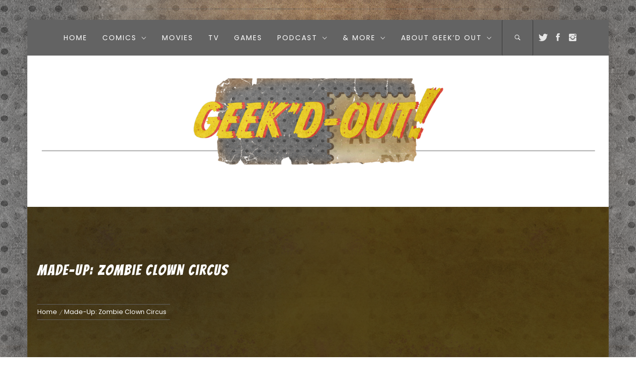

--- FILE ---
content_type: text/html; charset=UTF-8
request_url: https://geekd-out.com/tag/made-up-zombie-clown-circus/
body_size: 15056
content:
<!DOCTYPE html>
<html lang="en-CA">
<head>
    <meta charset="UTF-8">
    <meta name="viewport" content="width=device-width, initial-scale=1.0, maximum-scale=1.0, user-scalable=no" />
    <link rel="profile" href="https://gmpg.org/xfn/11">
    <link rel="pingback" href="https://geekd-out.com/xmlrpc.php">

            <style type="text/css">
                        body .inner-header-overlay,
            body .single-slide-overlay {
                filter: alpha(opacity=62);
                opacity: .62;
            }

            body .ingle-slide-overlay {
                content: "";
            }

            
                        body .site button,
            body .site input[type="button"],
            body .site input[type="reset"],
            body .site input[type="submit"],
            body .site .btn-primary,
            body .site .mc4wp-form-fields input[type="submit"],
            body .site .scroll-up:hover,
            body .site .scroll-up:focus{
                background: #ffd000;
            }

            body .site button,
            body .site input[type="button"],
            body .site input[type="reset"],
            body .site input[type="submit"],
            body .site .btn-primary,
            body .site .site-footer .author-info .profile-image {
                border-color: #ffd000;
            }

            body .loader-text-2:before,
            body .site a:hover,
            body .site a:focus,
            body .site a:active,
            body .sticky header:before,
            body .entry-meta .post-category a{
                color: #ffd000;
            }

            @media only screen and (min-width: 992px) {
                body .main-navigation .menu > ul > li:hover > a,
                body .main-navigation .menu > ul > li:focus > a,
                body .main-navigation .menu > ul > li.current-menu-item > a {
                    background: #ffd000;
                }
            }

            
                        body .primary-bgcolor,
            body button:hover,
            body button:focus,
            body input[type="button"]:hover,
            body input[type="button"]:focus,
            body input[type="reset"]:hover,
            body input[type="reset"]:focus,
            body input[type="submit"]:hover,
            body input[type="submit"]:focus,
            body .scroll-up {
                background: #636363;
            }

            body .primary-textcolor {
                color: #636363;;
            }

            body button:hover,
            body button:focus,
            body input[type="button"]:hover,
            body input[type="button"]:focus,
            body input[type="reset"]:hover,
            body input[type="reset"]:focus,
            body input[type="submit"]:hover,
            body input[type="submit"]:focus {
                border-color: #636363;
            }

            
                        body,
            body .site button,
            body .site input,
            body .site select,
            body .site textarea,
            body .site .primary-font,
            body .site .widget-title,
            body .site .section-title,
            body .site-info .site-copyright{
                font-family: Poppins !important;
            }

            
                        body .site h1,
            body .site h2,
            body .site h3,
            body .site h4,
            body .site h5,
            body .site h6,
            body .site .secondary-font  {
                font-family: Bangers !important;
            }

            
                         body .featured-details .entry-title,
             body .site .entry-title-small{
                font-size: 16px !important;
            }

            
                        body .site .entry-title-big,
            body .site .slide-title{
                font-size: 30px !important;
            }

            
                        body,
            body .site button,
            body .site input,
            body .site select,
            body .site textarea,
            body .site p,
            body .site .main-navigation .toggle-menu{
                font-size: 15px !important;
            }

            
        </style>

    <meta name='robots' content='index, follow, max-image-preview:large, max-snippet:-1, max-video-preview:-1' />

	<!-- This site is optimized with the Yoast SEO plugin v26.8 - https://yoast.com/product/yoast-seo-wordpress/ -->
	<title>Made-Up: Zombie Clown Circus Archives &#8902;</title>
	<link rel="canonical" href="https://geekd-out.com/tag/made-up-zombie-clown-circus/" />
	<meta property="og:locale" content="en_US" />
	<meta property="og:type" content="article" />
	<meta property="og:title" content="Made-Up: Zombie Clown Circus Archives &#8902;" />
	<meta property="og:url" content="https://geekd-out.com/tag/made-up-zombie-clown-circus/" />
	<meta name="twitter:card" content="summary_large_image" />
	<script type="application/ld+json" class="yoast-schema-graph">{"@context":"https://schema.org","@graph":[{"@type":"CollectionPage","@id":"https://geekd-out.com/tag/made-up-zombie-clown-circus/","url":"https://geekd-out.com/tag/made-up-zombie-clown-circus/","name":"Made-Up: Zombie Clown Circus Archives &#8902;","isPartOf":{"@id":"https://geekd-out.com/#website"},"primaryImageOfPage":{"@id":"https://geekd-out.com/tag/made-up-zombie-clown-circus/#primaryimage"},"image":{"@id":"https://geekd-out.com/tag/made-up-zombie-clown-circus/#primaryimage"},"thumbnailUrl":"https://geekd-out.com/wp-content/uploads/2017/05/zcc.jpg","breadcrumb":{"@id":"https://geekd-out.com/tag/made-up-zombie-clown-circus/#breadcrumb"},"inLanguage":"en-CA"},{"@type":"ImageObject","inLanguage":"en-CA","@id":"https://geekd-out.com/tag/made-up-zombie-clown-circus/#primaryimage","url":"https://geekd-out.com/wp-content/uploads/2017/05/zcc.jpg","contentUrl":"https://geekd-out.com/wp-content/uploads/2017/05/zcc.jpg","width":620,"height":285},{"@type":"BreadcrumbList","@id":"https://geekd-out.com/tag/made-up-zombie-clown-circus/#breadcrumb","itemListElement":[{"@type":"ListItem","position":1,"name":"Home","item":"https://geekd-out.com/"},{"@type":"ListItem","position":2,"name":"Made-Up: Zombie Clown Circus"}]},{"@type":"WebSite","@id":"https://geekd-out.com/#website","url":"https://geekd-out.com/","name":"","description":"GET READY TO GEEK OUT","publisher":{"@id":"https://geekd-out.com/#organization"},"potentialAction":[{"@type":"SearchAction","target":{"@type":"EntryPoint","urlTemplate":"https://geekd-out.com/?s={search_term_string}"},"query-input":{"@type":"PropertyValueSpecification","valueRequired":true,"valueName":"search_term_string"}}],"inLanguage":"en-CA"},{"@type":"Organization","@id":"https://geekd-out.com/#organization","name":"Rogues Portal","url":"https://geekd-out.com/","logo":{"@type":"ImageObject","inLanguage":"en-CA","@id":"https://geekd-out.com/#/schema/logo/image/","url":"https://geekd-out.com/wp-content/uploads/2016/03/rpbanner011.png","contentUrl":"https://geekd-out.com/wp-content/uploads/2016/03/rpbanner011.png","width":755,"height":96,"caption":"Rogues Portal"},"image":{"@id":"https://geekd-out.com/#/schema/logo/image/"}}]}</script>
	<!-- / Yoast SEO plugin. -->


<link rel='dns-prefetch' href='//fonts.googleapis.com' />
<link rel='dns-prefetch' href='//www.googletagmanager.com' />
<link rel="alternate" type="application/rss+xml" title=" &raquo; Feed" href="https://geekd-out.com/feed/" />
<link rel="alternate" type="application/rss+xml" title=" &raquo; Comments Feed" href="https://geekd-out.com/comments/feed/" />
<link rel="alternate" type="application/rss+xml" title=" &raquo; Made-Up: Zombie Clown Circus Tag Feed" href="https://geekd-out.com/tag/made-up-zombie-clown-circus/feed/" />
		<!-- This site uses the Google Analytics by MonsterInsights plugin v9.11.1 - Using Analytics tracking - https://www.monsterinsights.com/ -->
		<!-- Note: MonsterInsights is not currently configured on this site. The site owner needs to authenticate with Google Analytics in the MonsterInsights settings panel. -->
					<!-- No tracking code set -->
				<!-- / Google Analytics by MonsterInsights -->
		<style id='wp-img-auto-sizes-contain-inline-css' type='text/css'>
img:is([sizes=auto i],[sizes^="auto," i]){contain-intrinsic-size:3000px 1500px}
/*# sourceURL=wp-img-auto-sizes-contain-inline-css */
</style>
<link rel='stylesheet' id='twb-open-sans-css' href='https://fonts.googleapis.com/css?family=Open+Sans%3A300%2C400%2C500%2C600%2C700%2C800&#038;display=swap&#038;ver=6.9' type='text/css' media='all' />
<link rel='stylesheet' id='twb-global-css' href='https://geekd-out.com/wp-content/plugins/form-maker/booster/assets/css/global.css?ver=1.0.0' type='text/css' media='all' />
<style id='wp-emoji-styles-inline-css' type='text/css'>

	img.wp-smiley, img.emoji {
		display: inline !important;
		border: none !important;
		box-shadow: none !important;
		height: 1em !important;
		width: 1em !important;
		margin: 0 0.07em !important;
		vertical-align: -0.1em !important;
		background: none !important;
		padding: 0 !important;
	}
/*# sourceURL=wp-emoji-styles-inline-css */
</style>
<style id='classic-theme-styles-inline-css' type='text/css'>
/*! This file is auto-generated */
.wp-block-button__link{color:#fff;background-color:#32373c;border-radius:9999px;box-shadow:none;text-decoration:none;padding:calc(.667em + 2px) calc(1.333em + 2px);font-size:1.125em}.wp-block-file__button{background:#32373c;color:#fff;text-decoration:none}
/*# sourceURL=/wp-includes/css/classic-themes.min.css */
</style>
<link rel='stylesheet' id='titan-adminbar-styles-css' href='https://geekd-out.com/wp-content/plugins/anti-spam/assets/css/admin-bar.css?ver=7.4.0' type='text/css' media='all' />
<link rel='stylesheet' id='social_share_with_floating_bar-frontend-css' href='https://geekd-out.com/wp-content/plugins/social-share-with-floating-bar/assets/css/frontend.min.css?ver=1.0.0' type='text/css' media='all' />
<link rel='stylesheet' id='owlcarousel-css' href='https://geekd-out.com/wp-content/themes/jumla/assets/libraries/owlcarousel/css/owl.carousel.css?ver=6.9' type='text/css' media='all' />
<link rel='stylesheet' id='ionicons-css' href='https://geekd-out.com/wp-content/themes/jumla/assets/libraries/ionicons/css/ionicons.min.css?ver=6.9' type='text/css' media='all' />
<link rel='stylesheet' id='magnific-popup-css' href='https://geekd-out.com/wp-content/themes/jumla/assets/libraries/magnific-popup/magnific-popup.css?ver=6.9' type='text/css' media='all' />
<link rel='stylesheet' id='jumla-style-css' href='https://geekd-out.com/wp-content/themes/jumla/style.css?ver=6.9' type='text/css' media='all' />
<link rel='stylesheet' id='jumla-google-fonts-css' href='https://fonts.googleapis.com/css?family=Poppins:300,400,500,600,700|Bangers' type='text/css' media='all' />
<script type="text/javascript" src="https://geekd-out.com/wp-includes/js/jquery/jquery.min.js?ver=3.7.1" id="jquery-core-js"></script>
<script type="text/javascript" src="https://geekd-out.com/wp-includes/js/jquery/jquery-migrate.min.js?ver=3.4.1" id="jquery-migrate-js"></script>
<script type="text/javascript" src="https://geekd-out.com/wp-content/plugins/form-maker/booster/assets/js/circle-progress.js?ver=1.2.2" id="twb-circle-js"></script>
<script type="text/javascript" id="twb-global-js-extra">
/* <![CDATA[ */
var twb = {"nonce":"03ba65315f","ajax_url":"https://geekd-out.com/wp-admin/admin-ajax.php","plugin_url":"https://geekd-out.com/wp-content/plugins/form-maker/booster","href":"https://geekd-out.com/wp-admin/admin.php?page=twb_form-maker"};
var twb = {"nonce":"03ba65315f","ajax_url":"https://geekd-out.com/wp-admin/admin-ajax.php","plugin_url":"https://geekd-out.com/wp-content/plugins/form-maker/booster","href":"https://geekd-out.com/wp-admin/admin.php?page=twb_form-maker"};
//# sourceURL=twb-global-js-extra
/* ]]> */
</script>
<script type="text/javascript" src="https://geekd-out.com/wp-content/plugins/form-maker/booster/assets/js/global.js?ver=1.0.0" id="twb-global-js"></script>
<link rel="https://api.w.org/" href="https://geekd-out.com/wp-json/" /><link rel="alternate" title="JSON" type="application/json" href="https://geekd-out.com/wp-json/wp/v2/tags/4364" /><link rel="EditURI" type="application/rsd+xml" title="RSD" href="https://geekd-out.com/xmlrpc.php?rsd" />
<meta name="generator" content="WordPress 6.9" />
		<!-- Custom Logo: hide header text -->
		<style id="custom-logo-css" type="text/css">
			.site-title, .site-description {
				position: absolute;
				clip-path: inset(50%);
			}
		</style>
		<meta name="generator" content="Site Kit by Google 1.170.0" /><!-- Analytics by WP Statistics - https://wp-statistics.com -->
<style type="text/css" id="custom-background-css">
body.custom-background { background-image: url("https://geekd-out.com/wp-content/uploads/2020/10/GeekdOur_BkgFull.png"); background-position: center center; background-size: auto; background-repeat: repeat; background-attachment: scroll; }
</style>
	<link rel="icon" href="https://geekd-out.com/wp-content/uploads/2020/10/cropped-53FD19A0-BD31-4DCB-AEDB-5B4A71F9EAC3-32x32.png" sizes="32x32" />
<link rel="icon" href="https://geekd-out.com/wp-content/uploads/2020/10/cropped-53FD19A0-BD31-4DCB-AEDB-5B4A71F9EAC3-192x192.png" sizes="192x192" />
<link rel="apple-touch-icon" href="https://geekd-out.com/wp-content/uploads/2020/10/cropped-53FD19A0-BD31-4DCB-AEDB-5B4A71F9EAC3-180x180.png" />
<meta name="msapplication-TileImage" content="https://geekd-out.com/wp-content/uploads/2020/10/cropped-53FD19A0-BD31-4DCB-AEDB-5B4A71F9EAC3-270x270.png" />

<style id='global-styles-inline-css' type='text/css'>
:root{--wp--preset--aspect-ratio--square: 1;--wp--preset--aspect-ratio--4-3: 4/3;--wp--preset--aspect-ratio--3-4: 3/4;--wp--preset--aspect-ratio--3-2: 3/2;--wp--preset--aspect-ratio--2-3: 2/3;--wp--preset--aspect-ratio--16-9: 16/9;--wp--preset--aspect-ratio--9-16: 9/16;--wp--preset--color--black: #000000;--wp--preset--color--cyan-bluish-gray: #abb8c3;--wp--preset--color--white: #ffffff;--wp--preset--color--pale-pink: #f78da7;--wp--preset--color--vivid-red: #cf2e2e;--wp--preset--color--luminous-vivid-orange: #ff6900;--wp--preset--color--luminous-vivid-amber: #fcb900;--wp--preset--color--light-green-cyan: #7bdcb5;--wp--preset--color--vivid-green-cyan: #00d084;--wp--preset--color--pale-cyan-blue: #8ed1fc;--wp--preset--color--vivid-cyan-blue: #0693e3;--wp--preset--color--vivid-purple: #9b51e0;--wp--preset--gradient--vivid-cyan-blue-to-vivid-purple: linear-gradient(135deg,rgb(6,147,227) 0%,rgb(155,81,224) 100%);--wp--preset--gradient--light-green-cyan-to-vivid-green-cyan: linear-gradient(135deg,rgb(122,220,180) 0%,rgb(0,208,130) 100%);--wp--preset--gradient--luminous-vivid-amber-to-luminous-vivid-orange: linear-gradient(135deg,rgb(252,185,0) 0%,rgb(255,105,0) 100%);--wp--preset--gradient--luminous-vivid-orange-to-vivid-red: linear-gradient(135deg,rgb(255,105,0) 0%,rgb(207,46,46) 100%);--wp--preset--gradient--very-light-gray-to-cyan-bluish-gray: linear-gradient(135deg,rgb(238,238,238) 0%,rgb(169,184,195) 100%);--wp--preset--gradient--cool-to-warm-spectrum: linear-gradient(135deg,rgb(74,234,220) 0%,rgb(151,120,209) 20%,rgb(207,42,186) 40%,rgb(238,44,130) 60%,rgb(251,105,98) 80%,rgb(254,248,76) 100%);--wp--preset--gradient--blush-light-purple: linear-gradient(135deg,rgb(255,206,236) 0%,rgb(152,150,240) 100%);--wp--preset--gradient--blush-bordeaux: linear-gradient(135deg,rgb(254,205,165) 0%,rgb(254,45,45) 50%,rgb(107,0,62) 100%);--wp--preset--gradient--luminous-dusk: linear-gradient(135deg,rgb(255,203,112) 0%,rgb(199,81,192) 50%,rgb(65,88,208) 100%);--wp--preset--gradient--pale-ocean: linear-gradient(135deg,rgb(255,245,203) 0%,rgb(182,227,212) 50%,rgb(51,167,181) 100%);--wp--preset--gradient--electric-grass: linear-gradient(135deg,rgb(202,248,128) 0%,rgb(113,206,126) 100%);--wp--preset--gradient--midnight: linear-gradient(135deg,rgb(2,3,129) 0%,rgb(40,116,252) 100%);--wp--preset--font-size--small: 13px;--wp--preset--font-size--medium: 20px;--wp--preset--font-size--large: 36px;--wp--preset--font-size--x-large: 42px;--wp--preset--spacing--20: 0.44rem;--wp--preset--spacing--30: 0.67rem;--wp--preset--spacing--40: 1rem;--wp--preset--spacing--50: 1.5rem;--wp--preset--spacing--60: 2.25rem;--wp--preset--spacing--70: 3.38rem;--wp--preset--spacing--80: 5.06rem;--wp--preset--shadow--natural: 6px 6px 9px rgba(0, 0, 0, 0.2);--wp--preset--shadow--deep: 12px 12px 50px rgba(0, 0, 0, 0.4);--wp--preset--shadow--sharp: 6px 6px 0px rgba(0, 0, 0, 0.2);--wp--preset--shadow--outlined: 6px 6px 0px -3px rgb(255, 255, 255), 6px 6px rgb(0, 0, 0);--wp--preset--shadow--crisp: 6px 6px 0px rgb(0, 0, 0);}:where(.is-layout-flex){gap: 0.5em;}:where(.is-layout-grid){gap: 0.5em;}body .is-layout-flex{display: flex;}.is-layout-flex{flex-wrap: wrap;align-items: center;}.is-layout-flex > :is(*, div){margin: 0;}body .is-layout-grid{display: grid;}.is-layout-grid > :is(*, div){margin: 0;}:where(.wp-block-columns.is-layout-flex){gap: 2em;}:where(.wp-block-columns.is-layout-grid){gap: 2em;}:where(.wp-block-post-template.is-layout-flex){gap: 1.25em;}:where(.wp-block-post-template.is-layout-grid){gap: 1.25em;}.has-black-color{color: var(--wp--preset--color--black) !important;}.has-cyan-bluish-gray-color{color: var(--wp--preset--color--cyan-bluish-gray) !important;}.has-white-color{color: var(--wp--preset--color--white) !important;}.has-pale-pink-color{color: var(--wp--preset--color--pale-pink) !important;}.has-vivid-red-color{color: var(--wp--preset--color--vivid-red) !important;}.has-luminous-vivid-orange-color{color: var(--wp--preset--color--luminous-vivid-orange) !important;}.has-luminous-vivid-amber-color{color: var(--wp--preset--color--luminous-vivid-amber) !important;}.has-light-green-cyan-color{color: var(--wp--preset--color--light-green-cyan) !important;}.has-vivid-green-cyan-color{color: var(--wp--preset--color--vivid-green-cyan) !important;}.has-pale-cyan-blue-color{color: var(--wp--preset--color--pale-cyan-blue) !important;}.has-vivid-cyan-blue-color{color: var(--wp--preset--color--vivid-cyan-blue) !important;}.has-vivid-purple-color{color: var(--wp--preset--color--vivid-purple) !important;}.has-black-background-color{background-color: var(--wp--preset--color--black) !important;}.has-cyan-bluish-gray-background-color{background-color: var(--wp--preset--color--cyan-bluish-gray) !important;}.has-white-background-color{background-color: var(--wp--preset--color--white) !important;}.has-pale-pink-background-color{background-color: var(--wp--preset--color--pale-pink) !important;}.has-vivid-red-background-color{background-color: var(--wp--preset--color--vivid-red) !important;}.has-luminous-vivid-orange-background-color{background-color: var(--wp--preset--color--luminous-vivid-orange) !important;}.has-luminous-vivid-amber-background-color{background-color: var(--wp--preset--color--luminous-vivid-amber) !important;}.has-light-green-cyan-background-color{background-color: var(--wp--preset--color--light-green-cyan) !important;}.has-vivid-green-cyan-background-color{background-color: var(--wp--preset--color--vivid-green-cyan) !important;}.has-pale-cyan-blue-background-color{background-color: var(--wp--preset--color--pale-cyan-blue) !important;}.has-vivid-cyan-blue-background-color{background-color: var(--wp--preset--color--vivid-cyan-blue) !important;}.has-vivid-purple-background-color{background-color: var(--wp--preset--color--vivid-purple) !important;}.has-black-border-color{border-color: var(--wp--preset--color--black) !important;}.has-cyan-bluish-gray-border-color{border-color: var(--wp--preset--color--cyan-bluish-gray) !important;}.has-white-border-color{border-color: var(--wp--preset--color--white) !important;}.has-pale-pink-border-color{border-color: var(--wp--preset--color--pale-pink) !important;}.has-vivid-red-border-color{border-color: var(--wp--preset--color--vivid-red) !important;}.has-luminous-vivid-orange-border-color{border-color: var(--wp--preset--color--luminous-vivid-orange) !important;}.has-luminous-vivid-amber-border-color{border-color: var(--wp--preset--color--luminous-vivid-amber) !important;}.has-light-green-cyan-border-color{border-color: var(--wp--preset--color--light-green-cyan) !important;}.has-vivid-green-cyan-border-color{border-color: var(--wp--preset--color--vivid-green-cyan) !important;}.has-pale-cyan-blue-border-color{border-color: var(--wp--preset--color--pale-cyan-blue) !important;}.has-vivid-cyan-blue-border-color{border-color: var(--wp--preset--color--vivid-cyan-blue) !important;}.has-vivid-purple-border-color{border-color: var(--wp--preset--color--vivid-purple) !important;}.has-vivid-cyan-blue-to-vivid-purple-gradient-background{background: var(--wp--preset--gradient--vivid-cyan-blue-to-vivid-purple) !important;}.has-light-green-cyan-to-vivid-green-cyan-gradient-background{background: var(--wp--preset--gradient--light-green-cyan-to-vivid-green-cyan) !important;}.has-luminous-vivid-amber-to-luminous-vivid-orange-gradient-background{background: var(--wp--preset--gradient--luminous-vivid-amber-to-luminous-vivid-orange) !important;}.has-luminous-vivid-orange-to-vivid-red-gradient-background{background: var(--wp--preset--gradient--luminous-vivid-orange-to-vivid-red) !important;}.has-very-light-gray-to-cyan-bluish-gray-gradient-background{background: var(--wp--preset--gradient--very-light-gray-to-cyan-bluish-gray) !important;}.has-cool-to-warm-spectrum-gradient-background{background: var(--wp--preset--gradient--cool-to-warm-spectrum) !important;}.has-blush-light-purple-gradient-background{background: var(--wp--preset--gradient--blush-light-purple) !important;}.has-blush-bordeaux-gradient-background{background: var(--wp--preset--gradient--blush-bordeaux) !important;}.has-luminous-dusk-gradient-background{background: var(--wp--preset--gradient--luminous-dusk) !important;}.has-pale-ocean-gradient-background{background: var(--wp--preset--gradient--pale-ocean) !important;}.has-electric-grass-gradient-background{background: var(--wp--preset--gradient--electric-grass) !important;}.has-midnight-gradient-background{background: var(--wp--preset--gradient--midnight) !important;}.has-small-font-size{font-size: var(--wp--preset--font-size--small) !important;}.has-medium-font-size{font-size: var(--wp--preset--font-size--medium) !important;}.has-large-font-size{font-size: var(--wp--preset--font-size--large) !important;}.has-x-large-font-size{font-size: var(--wp--preset--font-size--x-large) !important;}
/*# sourceURL=global-styles-inline-css */
</style>
<link rel='stylesheet' id='wppr-pac-widget-stylesheet-css' href='https://geekd-out.com/wp-content/plugins/wp-product-review/assets/css/cwppos-widget.css?ver=3.7.11' type='text/css' media='all' />
<link rel='stylesheet' id='wppr-widget-stylesheet-one-css' href='https://geekd-out.com/wp-content/plugins/wp-product-review/assets/css/cwppos-widget-style1.css?ver=3.7.11' type='text/css' media='all' />
<link rel='stylesheet' id='wppr-widget-rating-css' href='https://geekd-out.com/wp-content/plugins/wp-product-review/assets/css/cwppos-widget-rating.css?ver=3.7.11' type='text/css' media='all' />
<link rel='stylesheet' id='wppr-lightbox-css-css' href='https://geekd-out.com/wp-content/plugins/wp-product-review/assets/css/lightbox.css?ver=3.7.11' type='text/css' media='all' />
<link rel='stylesheet' id='wppr-default-stylesheet-css' href='https://geekd-out.com/wp-content/plugins/wp-product-review/assets/css/default.css?ver=3.7.11' type='text/css' media='all' />
<link rel='stylesheet' id='wppr-percentage-circle-css' href='https://geekd-out.com/wp-content/plugins/wp-product-review/assets/css/circle.css?ver=3.7.11' type='text/css' media='all' />
<link rel='stylesheet' id='dashicons-css' href='https://geekd-out.com/wp-includes/css/dashicons.min.css?ver=6.9' type='text/css' media='all' />
<link rel='stylesheet' id='wppr-common-css' href='https://geekd-out.com/wp-content/plugins/wp-product-review/assets/css/common.css?ver=3.7.11' type='text/css' media='all' />
<style id='wppr-common-inline-css' type='text/css'>
                   
                    .review-wu-grade .wppr-c100,
                     .review-grade-widget .wppr-c100 {
                        background-color: #ebebeb;
                    }
                    
                    .review-wu-grade .wppr-c100.wppr-weak span,
                     .review-grade-widget .wppr-c100.wppr-weak span {
                        color: #FF7F66;
                    }
                    
                    .review-wu-grade .wppr-c100.wppr-weak .wppr-fill,
                    .review-wu-grade .wppr-c100.wppr-weak .wppr-bar,
                     .review-grade-widget .wppr-c100.wppr-weak .wppr-fill,
                    .review-grade-widget .wppr-c100.wppr-weak .wppr-bar {
                        border-color: #FF7F66;
                    }
                    
                    .user-comments-grades .comment-meta-grade-bar.wppr-weak .comment-meta-grade {
                        background: #FF7F66;
                    }
                    
                    #review-statistics .review-wu-grade .wppr-c100.wppr-not-bad span,
                     .review-grade-widget .wppr-c100.wppr-not-bad span {
                        color: #FFCE55;
                    }
                    
                    .review-wu-grade .wppr-c100.wppr-not-bad .wppr-fill,
                    .review-wu-grade .wppr-c100.wppr-not-bad .wppr-bar,
                     .review-grade-widget .wppr-c100.wppr-not-bad .wppr-fill,
                    .review-grade-widget .wppr-c100.wppr-not-bad .wppr-bar {
                        border-color: #FFCE55;
                    }
                    
                    .user-comments-grades .comment-meta-grade-bar.wppr-not-bad .comment-meta-grade {
                        background: #FFCE55;
                    }
                    
                    .review-wu-grade .wppr-c100.wppr-good span,
                     .review-grade-widget .wppr-c100.wppr-good span {
                        color: #50C1E9;
                    }
                    
                    .review-wu-grade .wppr-c100.wppr-good .wppr-fill,
                    .review-wu-grade .wppr-c100.wppr-good .wppr-bar,
                     .review-grade-widget .wppr-c100.wppr-good .wppr-fill,
                    .review-grade-widget .wppr-c100.wppr-good .wppr-bar {
                        border-color: #50C1E9;
                    }
                    
                    .user-comments-grades .comment-meta-grade-bar.wppr-good .comment-meta-grade {
                        background: #50C1E9;
                    }
                    
                    .review-wu-grade .wppr-c100.wppr-very-good span,
                     .review-grade-widget .wppr-c100.wppr-very-good span {
                        color: #8DC153;
                    }
                    
                    .review-wu-grade .wppr-c100.wppr-very-good .wppr-fill,
                    .review-wu-grade .wppr-c100.wppr-very-good .wppr-bar,
                     .review-grade-widget .wppr-c100.wppr-very-good .wppr-fill,
                    .review-grade-widget .wppr-c100.wppr-very-good .wppr-bar {
                        border-color: #8DC153;
                    }
                    
                    .user-comments-grades .comment-meta-grade-bar.wppr-very-good .comment-meta-grade {
                        background: #8DC153;
                    }
                    
                    #review-statistics .review-wu-bars ul.wppr-weak li.colored {
                        background: #FF7F66;
                        color: #FF7F66;
                    }
                    
                    #review-statistics .review-wu-bars ul.wppr-not-bad li.colored {
                        background: #FFCE55;
                        color: #FFCE55;
                    }
                    
                    #review-statistics .review-wu-bars ul.wppr-good li.colored {
                        background: #50C1E9;
                        color: #50C1E9;
                    }
                    
                    #review-statistics .review-wu-bars ul.wppr-very-good li.colored {
                        background: #8DC153;
                        color: #8DC153;
                    }
                    
                    #review-statistics .review-wrap-up div.cwpr-review-top {
                        border-top: 5px solid #3BAEDA;
                    }
            
                    .user-comments-grades .comment-meta-grade-bar,
                    #review-statistics .review-wu-bars ul li {
                        background: #E1E2E0;
                        color: #E1E2E0;
                    }
           
            
                    #review-statistics .review-wrap-up .review-wu-right ul li, 
                    #review-statistics .review-wu-bars h3, 
                    .review-wu-bars span, 
                    #review-statistics .review-wrap-up .cwpr-review-top .cwp-item-category a {
                        color: #3D3D3D;
                    }
            
                    #review-statistics .review-wrap-up .review-wu-right .pros h2 {
                        color: #8DC153;
                    }
            
                    #review-statistics .review-wrap-up .review-wu-right .cons h2 {
                        color: #C15353;
                    }
                
                    div.affiliate-button a {
                        border: 2px solid #3BAEDA;
                    }
            
                    div.affiliate-button a:hover {
                        border: 2px solid #3BAEDA;
                    }
            
                    div.affiliate-button a {
                        background: #ffffff;
                    }
            
                    div.affiliate-button a:hover {
                        background: #3BAEDA;
                    }
            
                    div.affiliate-button a span {
                        color: #3BAEDA;
                    }
            
                    div.affiliate-button a:hover span {
                        color: #FFFFFF;
                    }
                    
                    
                div.affiliate-button a span:before, div.affiliate-button a:hover span:before {
					font-family: "dashicons";
                    content: "\f174";
					padding-right: 5px
                } 
                
               
             
			.wppr-template-1 .wppr-review-grade-option-rating.wppr-very-good.rtl,
			.wppr-template-2 .wppr-review-grade-option-rating.wppr-very-good.rtl {
					background: #8DC153;
			}
			.wppr-template-1 .wppr-review-grade-option-rating.wppr-good.rtl,
			.wppr-template-2 .wppr-review-grade-option-rating.wppr-good.rtl {
					background: #50C1E9;
			}
			.wppr-template-1 .wppr-review-grade-option-rating.wppr-not-bad.rtl,
			.wppr-template-2 .wppr-review-grade-option-rating.wppr-not-bad.rtl {
					background: #FFCE55;
			}
			.wppr-template-1 .wppr-review-grade-option-rating.wppr-weak.rtl,
			.wppr-template-2 .wppr-review-grade-option-rating.wppr-weak.rtl {
					background: #FF7F66;
			}

			.wppr-template-1    .wppr-review-grade-option .wppr-very-good {
					background: #8DC153;
			}
			.wppr-template-2    .wppr-review-rating .wppr-very-good {
					background: #8DC153;
			} 
			.wppr-template-1    .wppr-review-grade-option .wppr-good {
					background: #50C1E9;
			}
			.wppr-template-2     .wppr-review-rating  .wppr-good {
					background: #50C1E9;
			} 
			.wppr-template-1    .wppr-review-grade-option .wppr-not-bad {
					background: #FFCE55;
			}
			.wppr-template-2    .wppr-review-rating .wppr-not-bad {
					background: #FFCE55;
			}
			 
			.wppr-template-1    .wppr-review-grade-option .wppr-weak {
					background: #FF7F66;
			}
			.wppr-template-2    .wppr-review-rating  .wppr-weak {
					background: #FF7F66;
			}  
			.wppr-template-1    .wppr-review-grade-option .wppr-default,
			.wppr-template-2   .wppr-review-rating  .wppr-default{
					background: #E1E2E0;
			} 
			
			
			
			.wppr-template-1    .wppr-review-grade-number .wppr-very-good,
			.wppr-template-1    .wppr-review-stars .wppr-very-good,
			.wppr-template-2    .wppr-review-option-rating .wppr-very-good{
					color: #8DC153;
			}
			.wppr-template-1    .wppr-review-grade-number .wppr-good,
			.wppr-template-1    .wppr-review-stars .wppr-good,
			.wppr-template-2    .wppr-review-option-rating  .wppr-good{
					color: #50C1E9;
			}
			
			.wppr-template-1    .wppr-review-grade-number .wppr-not-bad,
			.wppr-template-1    .wppr-review-stars .wppr-not-bad,
			.wppr-template-2  .wppr-review-option-rating .wppr-not-bad{
					color: #FFCE55;
					color: #FFCE55;
			}
			.wppr-template-1    .wppr-review-grade-number .wppr-weak,
			.wppr-template-1    .wppr-review-stars .wppr-weak,
			.wppr-template-2  .wppr-review-option-rating  .wppr-weak{
					color: #FF7F66;
			} 
			.wppr-template-1    .wppr-review-grade-number .wppr-default,
			.wppr-template-1    .wppr-review-stars .wppr-default,
			.wppr-review-option-rating  .wppr-default{
					color: #E1E2E0;
			} 
			
			
			.wppr-template .wppr-review-name{
					color: #3D3D3D;
			} 
			.wppr-template h3.wppr-review-cons-name{
					color: #C15353;
			} 
			.wppr-template h3.wppr-review-pros-name{
					color: #8DC153;
			} 
		
/*# sourceURL=wppr-common-inline-css */
</style>
</head>

<body data-rsssl=1 class="archive tag tag-made-up-zombie-clown-circus tag-4364 custom-background wp-custom-logo wp-theme-jumla group-blog hfeed right-sidebar home-content-not-enabled">
<!-- full-screen-layout/boxed-layout -->
<div id="page" class="site site-bg boxed-layout">
    <a class="skip-link screen-reader-text" href="#main">Skip to content</a>

    <header id="masthead" class="site-header nav-center" role="banner">
        <div id="nav-affix" class="top-header header--fixed primary-bgcolor">
            <div class="container">
                <nav class="main-navigation" role="navigation">

                    <a class="skip-link-menu-start" href="javascript:void(0)"></a>

                    <a class="toggle-menu" href="javascript:void(0)" aria-controls="primary-menu" aria-expanded="false">
                         <span class="screen-reader-text">
                            Primary Menu                        </span>
                        <i class="ham"></i>
                    </a>

                    <div class="menu"><ul id="primary-menu" class="menu"><li id="menu-item-62799" class="menu-item menu-item-type-custom menu-item-object-custom menu-item-home menu-item-62799"><a href="https://geekd-out.com">Home</a></li>
<li id="menu-item-16596" class="menu-item menu-item-type-taxonomy menu-item-object-category menu-item-has-children menu-item-16596"><a href="https://geekd-out.com/category/comics/">COMICS</a>
<ul class="sub-menu">
	<li id="menu-item-72341" class="menu-item menu-item-type-taxonomy menu-item-object-post_tag menu-item-72341"><a href="https://geekd-out.com/tag/marvel/">Marvel</a></li>
	<li id="menu-item-72343" class="menu-item menu-item-type-taxonomy menu-item-object-post_tag menu-item-72343"><a href="https://geekd-out.com/tag/dc-comics/">DC Comics</a></li>
	<li id="menu-item-72344" class="menu-item menu-item-type-taxonomy menu-item-object-post_tag menu-item-72344"><a href="https://geekd-out.com/tag/idw/">IDW</a></li>
	<li id="menu-item-72345" class="menu-item menu-item-type-taxonomy menu-item-object-post_tag menu-item-72345"><a href="https://geekd-out.com/tag/boom-studios/">boom! studios</a></li>
	<li id="menu-item-72346" class="menu-item menu-item-type-taxonomy menu-item-object-post_tag menu-item-72346"><a href="https://geekd-out.com/tag/dark-horse-comics/">Dark Horse Comics</a></li>
	<li id="menu-item-72342" class="menu-item menu-item-type-taxonomy menu-item-object-post_tag menu-item-72342"><a href="https://geekd-out.com/tag/image-comics/">Image Comics</a></li>
</ul>
</li>
<li id="menu-item-15470" class="menu-item menu-item-type-taxonomy menu-item-object-category menu-item-15470"><a href="https://geekd-out.com/category/movies/">MOVIES</a></li>
<li id="menu-item-15471" class="menu-item menu-item-type-taxonomy menu-item-object-category menu-item-15471"><a href="https://geekd-out.com/category/tv/">TV</a></li>
<li id="menu-item-17631" class="menu-item menu-item-type-taxonomy menu-item-object-category menu-item-17631"><a href="https://geekd-out.com/category/video-games/">Games</a></li>
<li id="menu-item-15465" class="menu-item menu-item-type-taxonomy menu-item-object-category menu-item-has-children menu-item-15465"><a href="https://geekd-out.com/category/podcast/">PODCAST</a>
<ul class="sub-menu">
	<li id="menu-item-72367" class="menu-item menu-item-type-taxonomy menu-item-object-post_tag menu-item-72367"><a href="https://geekd-out.com/tag/the-comics-agenda/">The Comics Agenda</a></li>
</ul>
</li>
<li id="menu-item-62842" class="menu-item menu-item-type-custom menu-item-object-custom menu-item-has-children menu-item-62842"><a>&#038; MORE</a>
<ul class="sub-menu">
	<li id="menu-item-62845" class="menu-item menu-item-type-taxonomy menu-item-object-category menu-item-62845"><a href="https://geekd-out.com/category/books/">BOOKS</a></li>
	<li id="menu-item-62849" class="menu-item menu-item-type-taxonomy menu-item-object-category menu-item-62849"><a href="https://geekd-out.com/category/diy-crafts/">DIY/CRAFTS</a></li>
	<li id="menu-item-62844" class="menu-item menu-item-type-taxonomy menu-item-object-category menu-item-62844"><a href="https://geekd-out.com/category/cosplay/">COSPLAY</a></li>
</ul>
</li>
<li id="menu-item-15468" class="menu-item menu-item-type-post_type menu-item-object-page menu-item-has-children menu-item-15468"><a href="https://geekd-out.com/about-us/">ABOUT GEEK&#8217;D OUT</a>
<ul class="sub-menu">
	<li id="menu-item-62797" class="menu-item menu-item-type-post_type menu-item-object-page menu-item-62797"><a href="https://geekd-out.com/write-with-us/">WRITE WITH US!</a></li>
</ul>
</li>
</ul></div>
                    <a class="skip-link-menu-end" href="javascript:void(0)"></a>
                    
                    <div class="nav-right">

                        <button class="icon-search">
                            <i class="ion-ios-search-strong"></i>
                        </button>

                        <div class="social-icons">
                            <div class="menu-social-media-container"><ul id="social-menu" class=""><li id="menu-item-28" class="menu-item menu-item-type-custom menu-item-object-custom menu-item-28"><a href="https://twitter.com/GeekdOutDotCom"><span>Twitter</span></a></li>
<li id="menu-item-29" class="menu-item menu-item-type-custom menu-item-object-custom menu-item-29"><a href="https://www.facebook.com/geekdoutonline"><span>Facebook</span></a></li>
<li id="menu-item-62798" class="menu-item menu-item-type-custom menu-item-object-custom menu-item-62798"><a href="https://www.instagram.com/geekd.out/"><span>Instagram</span></a></li>
<li id="menu-item-30" class="menu-item menu-item-type-custom menu-item-object-custom menu-item-30"><a href="https://geekd-out.com/?feed=rss2"><span>RSS</span></a></li>
</ul></div>                        </div>

                    </div>

                </nav><!-- #site-navigation -->
            </div>
        </div>

        <div class="wrapper">
            <div class="col-row">
                <div class="col col-full">
                    <div class="site-branding">
                        <div class="twp-site-branding">
                            <div class="branding-center">
                                <a href="https://geekd-out.com/" class="custom-logo-link" rel="home"><img width="3399" height="552" src="https://geekd-out.com/wp-content/uploads/2020/10/cropped-GeekdOutWebHeader2-2.png" class="custom-logo" alt="" decoding="async" fetchpriority="high" srcset="https://geekd-out.com/wp-content/uploads/2020/10/cropped-GeekdOutWebHeader2-2.png 3399w, https://geekd-out.com/wp-content/uploads/2020/10/cropped-GeekdOutWebHeader2-2-300x49.png 300w, https://geekd-out.com/wp-content/uploads/2020/10/cropped-GeekdOutWebHeader2-2-1024x166.png 1024w, https://geekd-out.com/wp-content/uploads/2020/10/cropped-GeekdOutWebHeader2-2-768x125.png 768w, https://geekd-out.com/wp-content/uploads/2020/10/cropped-GeekdOutWebHeader2-2-1536x249.png 1536w, https://geekd-out.com/wp-content/uploads/2020/10/cropped-GeekdOutWebHeader2-2-2048x333.png 2048w, https://geekd-out.com/wp-content/uploads/2020/10/cropped-GeekdOutWebHeader2-2-50x8.png 50w" sizes="(max-width: 3399px) 100vw, 3399px" /></a>                                    <span class="site-title primary-font">
                                    <a href="https://geekd-out.com/" rel="home">
                                                                            </a>
                                </span>
                                                                    <p class="site-description">
                                        GET READY TO GEEK OUT                                    </p>
                                                            </div>
                        </div>
                    </div>
                    <!-- .site-branding -->
                </div>
            </div>
        </div>

    </header>
    <!-- #masthead -->
    <div class="popup-search">
        <div class="table-align">
            <a class="skip-link-search" href="javascript:void(0)"></a>
            
            <div class="table-align-cell v-align-middle">
                <form role="search" method="get" class="search-form" action="https://geekd-out.com/">
				<label>
					<span class="screen-reader-text">Search for:</span>
					<input type="search" class="search-field" placeholder="Search &hellip;" value="" name="s" />
				</label>
				<input type="submit" class="search-submit" value="Search" />
			</form>            </div>
            <a href="javascript:void(0)" class="close-popup"></a>
            <a class="skip-link-search-end" href="javascript:void(0)"></a>
        </div>
        
    </div>
    <!--    Searchbar Ends-->
    <!-- Innerpage Header Begins Here -->
    
        <div class="page-inner-title inner-banner primary-bgcolor data-bg" data-background="https://geekd-out.com/wp-content/uploads/2020/10/cropped-HeadImage2-scaled-1.jpg">
            <header class="entry-header">
                <div class="wrapper">
                    <div class="col-row">
                        <div class="col col-full">
                            <h1 class="entry-title">Made-Up: Zombie Clown Circus</h1>                                                            <div role="navigation" aria-label="Breadcrumbs" class="breadcrumb-trail breadcrumbs" itemprop="breadcrumb"><ul class="trail-items" itemscope itemtype="http://schema.org/BreadcrumbList"><meta name="numberOfItems" content="2" /><meta name="itemListOrder" content="Ascending" /><li itemprop="itemListElement" itemscope itemtype="http://schema.org/ListItem" class="trail-item trail-begin"><a href="https://geekd-out.com/" rel="home" itemprop="item"><span itemprop="name">Home</span></a><meta itemprop="position" content="1" /></li><li itemprop="itemListElement" itemscope itemtype="http://schema.org/ListItem" class="trail-item trail-end"><a href="https://geekd-out.com/tag/made-up-zombie-clown-circus/" itemprop="item"><span itemprop="name">Made-Up: Zombie Clown Circus</span></a><meta itemprop="position" content="2" /></li></ul></div>                        </div>
                    </div>
                </div>
            </header><!-- .entry-header -->
            <div class="inner-header-overlay"></div>
        </div>

            <!-- Innerpage Header Ends Here -->
    <div id="content" class="site-content">
    <div id="primary" class="content-area">
        <main id="main" class="site-main" role="main">

            
                <div class='jumla-posts-lists'>
<article id="post-28267" class="post-28267 post type-post status-publish format-standard has-post-thumbnail hentry category-comics category-featured category-reviews tag-comic-books tag-john-jar-rodriguez tag-made-up-zombie-clown-circus tag-mira-mortal tag-reviews tag-source-point-press">
        <div class="twp-article-wrapper">
                                                <div class="post-media">
                        <a href="https://geekd-out.com/made-zombie-clown-circus/" title="Made-Up: Zombie Clown Circus Review">
                            <img width="560" height="257" src="https://geekd-out.com/wp-content/uploads/2017/05/zcc.jpg" class="attachment-jumla-normal-post size-jumla-normal-post wp-post-image" alt="" decoding="async" srcset="https://geekd-out.com/wp-content/uploads/2017/05/zcc.jpg 620w, https://geekd-out.com/wp-content/uploads/2017/05/zcc-300x138.jpg 300w" sizes="(max-width: 560px) 100vw, 560px" />                                                    </a>
                    </div>
                            <div class="entry-content">
                <header class="article-header">
                                            <div class="entry-meta">
                            <span class="post-category">
                                #<a href="https://geekd-out.com/category/comics/" rel="category tag">COMICS</a> #<a href="https://geekd-out.com/category/featured/" rel="category tag">FEATURED</a> #<a href="https://geekd-out.com/category/reviews/" rel="category tag">REVIEWS</a>                            </span>
                        </div>
                    
                    <h2 class="entry-title entry-title-big">
                        <a href="https://geekd-out.com/made-zombie-clown-circus/">Made-Up: Zombie Clown Circus Review</a>
                    </h2>

                    <div class="entry-meta">
                                                    <span class="posted-on"> <a href="https://geekd-out.com/made-zombie-clown-circus/" rel="bookmark"><time class="entry-date published" datetime="2017-05-23T09:00:49-04:00">05/23/2017</time><time class="updated" datetime="2017-05-23T01:39:47-04:00">05/23/2017</time></a></span>                                                                            <span class="author"> By <a class="url" href="https://geekd-out.com/author/davesycotic/">Dave Hildebrand</a></span>                                            </div><!-- .entry-meta -->
                </header>

                <div class="twp-content-details">
                    <div class="twp-content-wrapper">
                        <p>I love a good horror story! I hate clowns! Made-Up: Zombie Clown Circus does a wonderful job combining what I love and loathe!</p>
                    </div>
                    <div class="twp-content-footer">
                        <div class="twp-read-more">
                            <a href="https://geekd-out.com/made-zombie-clown-circus/" class="btn btn-primary">Continue Reading<i class="ion-ios-arrow-right"></i></a>
                        </div>
                        <div class="entry-meta">
                            <span class="comments-link"><i class="ion-chatbubbles"></i><a href="https://geekd-out.com/made-zombie-clown-circus/#respond">comment</a></span>                        </div>
                    </div>
                </div>
            </div><!-- .entry-content -->
    
    </div>
</article><!-- #post-## -->
</div>
        </main><!-- #main -->
    </div><!-- #primary -->


<aside id="secondary" class="widget-area" role="complementary">
    <div class="theiaStickySidebar">
    	<div id="cwp_latest_products_widget-3" class="widget widget_cwp_latest_products_widget"><h5 class="widget-title center-widget-title">Latest Reviews</h5><ul>
	<li class="cwp-popular-review">

			<div class="cwp_rev_image wppr-col">
			<a href="https://geekd-out.com/review-wiccan-witches-road-1/" class="wppr-col" title="Wiccan: Witches' Road" rel="noopener">
				<img src="https://geekd-out.com/wp-content/uploads/2025/12/wwr1-feat-50x50.jpg" alt="Wiccan: Witches' Road">
			</a>
		</div>
		
	<div class="wppr-post-title wppr-col">
		<a href="https://geekd-out.com/review-wiccan-witches-road-1/" class="wppr-col" title="Wiccan: Witches' Road" rel="noopener">
			[REVIEW] WICCAN: WITCHES&#8217; ROAD #1		</a>
	</div>

					<div class="review-grade-widget wppr-col">
			<div class="review-wu-grade-content ">
				<div class="wppr-c100 wppr-p75 wppr-very-good">
					<span>7.5</span>
					<div class="wppr-slice">
						<div class="wppr-bar " style="
		-webkit-transform: rotate(270deg);
		-ms-transform: rotate(270deg);
		transform: rotate(270deg);
		"></div>
						<div class="wppr-fill " style=""></div>
					</div>
					<div class="wppr-slice-center"></div>
				</div>
			</div>
		</div>
		
		</li>
			<li class="cwp-popular-review">

			<div class="cwp_rev_image wppr-col">
			<a href="https://geekd-out.com/review-1776-1/" class="wppr-col" title="1776 #1" rel="noopener">
				<img src="https://geekd-out.com/wp-content/uploads/2025/11/1776-feat-50x50.jpg" alt="1776 #1">
			</a>
		</div>
		
	<div class="wppr-post-title wppr-col">
		<a href="https://geekd-out.com/review-1776-1/" class="wppr-col" title="1776 #1" rel="noopener">
			[REVIEW] 1776 #1		</a>
	</div>

					<div class="review-grade-widget wppr-col">
			<div class="review-wu-grade-content ">
				<div class="wppr-c100 wppr-p58 wppr-good">
					<span>5.8</span>
					<div class="wppr-slice">
						<div class="wppr-bar " style="
		-webkit-transform: rotate(208.8deg);
		-ms-transform: rotate(208.8deg);
		transform: rotate(208.8deg);
		"></div>
						<div class="wppr-fill " style=""></div>
					</div>
					<div class="wppr-slice-center"></div>
				</div>
			</div>
		</div>
		
		</li>
			<li class="cwp-popular-review">

			<div class="cwp_rev_image wppr-col">
			<a href="https://geekd-out.com/review-infernal-hulk-1/" class="wppr-col" title="Infernal Hulk #1" rel="noopener">
				<img src="https://geekd-out.com/wp-content/uploads/2025/11/ih1-feat-50x50.jpg" alt="Infernal Hulk #1">
			</a>
		</div>
		
	<div class="wppr-post-title wppr-col">
		<a href="https://geekd-out.com/review-infernal-hulk-1/" class="wppr-col" title="Infernal Hulk #1" rel="noopener">
			[REVIEW] INFERNAL HULK #1		</a>
	</div>

					<div class="review-grade-widget wppr-col">
			<div class="review-wu-grade-content ">
				<div class="wppr-c100 wppr-p74 wppr-good">
					<span>7.4</span>
					<div class="wppr-slice">
						<div class="wppr-bar " style="
		-webkit-transform: rotate(266.4deg);
		-ms-transform: rotate(266.4deg);
		transform: rotate(266.4deg);
		"></div>
						<div class="wppr-fill " style=""></div>
					</div>
					<div class="wppr-slice-center"></div>
				</div>
			</div>
		</div>
		
		</li>
			<li class="cwp-popular-review">

			<div class="cwp_rev_image wppr-col">
			<a href="https://geekd-out.com/review-cloak-or-dagger-1/" class="wppr-col" title="Cloak or Dagger #1" rel="noopener">
				<img src="https://geekd-out.com/wp-content/uploads/2025/10/cod1-feat-50x50.jpg" alt="Cloak or Dagger #1">
			</a>
		</div>
		
	<div class="wppr-post-title wppr-col">
		<a href="https://geekd-out.com/review-cloak-or-dagger-1/" class="wppr-col" title="Cloak or Dagger #1" rel="noopener">
			[REVIEW] CLOAK OR DAGGER #1		</a>
	</div>

					<div class="review-grade-widget wppr-col">
			<div class="review-wu-grade-content ">
				<div class="wppr-c100 wppr-p70 wppr-good">
					<span>7</span>
					<div class="wppr-slice">
						<div class="wppr-bar " style="
		-webkit-transform: rotate(252deg);
		-ms-transform: rotate(252deg);
		transform: rotate(252deg);
		"></div>
						<div class="wppr-fill " style=""></div>
					</div>
					<div class="wppr-slice-center"></div>
				</div>
			</div>
		</div>
		
		</li>
			<li class="cwp-popular-review">

			<div class="cwp_rev_image wppr-col">
			<a href="https://geekd-out.com/review-fantastic-four-gargoyles-1/" class="wppr-col" title="Fantastic Four/Gargoyles #1" rel="noopener">
				<img src="https://geekd-out.com/wp-content/uploads/2025/10/ffg1-fear-50x50.jpg" alt="Fantastic Four/Gargoyles #1">
			</a>
		</div>
		
	<div class="wppr-post-title wppr-col">
		<a href="https://geekd-out.com/review-fantastic-four-gargoyles-1/" class="wppr-col" title="Fantastic Four/Gargoyles #1" rel="noopener">
			[REVIEW] FANTASTIC FOUR/GARGOYLES #1		</a>
	</div>

					<div class="review-grade-widget wppr-col">
			<div class="review-wu-grade-content ">
				<div class="wppr-c100 wppr-p65 wppr-good">
					<span>6.5</span>
					<div class="wppr-slice">
						<div class="wppr-bar " style="
		-webkit-transform: rotate(234deg);
		-ms-transform: rotate(234deg);
		transform: rotate(234deg);
		"></div>
						<div class="wppr-fill " style=""></div>
					</div>
					<div class="wppr-slice-center"></div>
				</div>
			</div>
		</div>
		
		</li>
			<li class="cwp-popular-review">

			<div class="cwp_rev_image wppr-col">
			<a href="https://geekd-out.com/review-giant-size-age-of-apocalpyse/" class="wppr-col" title="Giant-Size Age of Apocalypse" rel="noopener">
				<img src="https://geekd-out.com/wp-content/uploads/2025/06/IMG_2764-33x50.jpeg" alt="Giant-Size Age of Apocalypse">
			</a>
		</div>
		
	<div class="wppr-post-title wppr-col">
		<a href="https://geekd-out.com/review-giant-size-age-of-apocalpyse/" class="wppr-col" title="Giant-Size Age of Apocalypse" rel="noopener">
			[REVIEW] GIANT SIZE AGE OF APOCALPYSE		</a>
	</div>

					<div class="review-grade-widget wppr-col">
			<div class="review-wu-grade-content ">
				<div class="wppr-c100 wppr-p74 wppr-good">
					<span>7.4</span>
					<div class="wppr-slice">
						<div class="wppr-bar " style="
		-webkit-transform: rotate(266.4deg);
		-ms-transform: rotate(266.4deg);
		transform: rotate(266.4deg);
		"></div>
						<div class="wppr-fill " style=""></div>
					</div>
					<div class="wppr-slice-center"></div>
				</div>
			</div>
		</div>
		
		</li>
			<li class="cwp-popular-review">

			<div class="cwp_rev_image wppr-col">
			<a href="https://geekd-out.com/review-emma-frost-the-white-queen-1/" class="wppr-col" title="Emma Frost: The White Queen #1" rel="noopener">
				<img src="https://geekd-out.com/wp-content/uploads/2025/06/ef1-feat-50x50.jpg" alt="Emma Frost: The White Queen #1">
			</a>
		</div>
		
	<div class="wppr-post-title wppr-col">
		<a href="https://geekd-out.com/review-emma-frost-the-white-queen-1/" class="wppr-col" title="Emma Frost: The White Queen #1" rel="noopener">
			[REVIEW] EMMA FROST: THE WHITE QUEEN #1		</a>
	</div>

					<div class="review-grade-widget wppr-col">
			<div class="review-wu-grade-content ">
				<div class="wppr-c100 wppr-p66 wppr-good">
					<span>6.6</span>
					<div class="wppr-slice">
						<div class="wppr-bar " style="
		-webkit-transform: rotate(237.6deg);
		-ms-transform: rotate(237.6deg);
		transform: rotate(237.6deg);
		"></div>
						<div class="wppr-fill " style=""></div>
					</div>
					<div class="wppr-slice-center"></div>
				</div>
			</div>
		</div>
		
		</li>
			<li class="cwp-popular-review">

			<div class="cwp_rev_image wppr-col">
			<a href="https://geekd-out.com/review-death-of-the-silver-surfer-1/" class="wppr-col" title="DEATH OF THE SILVER SURFER" rel="noopener">
				<img src="https://geekd-out.com/wp-content/uploads/2025/06/IMG_2762-scaled.jpeg" alt="DEATH OF THE SILVER SURFER">
			</a>
		</div>
		
	<div class="wppr-post-title wppr-col">
		<a href="https://geekd-out.com/review-death-of-the-silver-surfer-1/" class="wppr-col" title="DEATH OF THE SILVER SURFER" rel="noopener">
			[REVIEW] DEATH OF THE SILVER SURFER #1		</a>
	</div>

					<div class="review-grade-widget wppr-col">
			<div class="review-wu-grade-content ">
				<div class="wppr-c100 wppr-p86 wppr-very-good">
					<span>8.6</span>
					<div class="wppr-slice">
						<div class="wppr-bar " style="
		-webkit-transform: rotate(309.6deg);
		-ms-transform: rotate(309.6deg);
		transform: rotate(309.6deg);
		"></div>
						<div class="wppr-fill " style=""></div>
					</div>
					<div class="wppr-slice-center"></div>
				</div>
			</div>
		</div>
		
		</li>
			<li class="cwp-popular-review">

			<div class="cwp_rev_image wppr-col">
			<a href="https://geekd-out.com/review-new-avengers-1/" class="wppr-col" title="New Avengers #1" rel="noopener">
				<img src="https://geekd-out.com/wp-content/uploads/2025/06/new-avengers-1-feat-50x50.jpg" alt="New Avengers #1">
			</a>
		</div>
		
	<div class="wppr-post-title wppr-col">
		<a href="https://geekd-out.com/review-new-avengers-1/" class="wppr-col" title="New Avengers #1" rel="noopener">
			[REVIEW] NEW AVENGERS #1		</a>
	</div>

					<div class="review-grade-widget wppr-col">
			<div class="review-wu-grade-content ">
				<div class="wppr-c100 wppr-p66 wppr-good">
					<span>6.6</span>
					<div class="wppr-slice">
						<div class="wppr-bar " style="
		-webkit-transform: rotate(237.6deg);
		-ms-transform: rotate(237.6deg);
		transform: rotate(237.6deg);
		"></div>
						<div class="wppr-fill " style=""></div>
					</div>
					<div class="wppr-slice-center"></div>
				</div>
			</div>
		</div>
		
		</li>
			<li class="cwp-popular-review">

			<div class="cwp_rev_image wppr-col">
			<a href="https://geekd-out.com/review-giant-size-x-men-1/" class="wppr-col" title="Giant-Size X-Men #1" rel="noopener">
				<img src="https://geekd-out.com/wp-content/uploads/2025/05/gsxm1-feat-50x50.jpg" alt="Giant-Size X-Men #1">
			</a>
		</div>
		
	<div class="wppr-post-title wppr-col">
		<a href="https://geekd-out.com/review-giant-size-x-men-1/" class="wppr-col" title="Giant-Size X-Men #1" rel="noopener">
			[REVIEW] GIANT-SIZE X-MEN #1		</a>
	</div>

					<div class="review-grade-widget wppr-col">
			<div class="review-wu-grade-content ">
				<div class="wppr-c100 wppr-p63 wppr-good">
					<span>6.3</span>
					<div class="wppr-slice">
						<div class="wppr-bar " style="
		-webkit-transform: rotate(226.8deg);
		-ms-transform: rotate(226.8deg);
		transform: rotate(226.8deg);
		"></div>
						<div class="wppr-fill " style=""></div>
					</div>
					<div class="wppr-slice-center"></div>
				</div>
			</div>
		</div>
		
		</li>
		</ul>
</div><div id="search-4" class="widget widget_search"><form role="search" method="get" class="search-form" action="https://geekd-out.com/">
				<label>
					<span class="screen-reader-text">Search for:</span>
					<input type="search" class="search-field" placeholder="Search &hellip;" value="" name="s" />
				</label>
				<input type="submit" class="search-submit" value="Search" />
			</form></div><div id="categories-8" class="widget widget_categories"><h5 class="widget-title center-widget-title">Categories</h5>
			<ul>
					<li class="cat-item cat-item-15707"><a href="https://geekd-out.com/category/comics/awa-studios/">AWA Studios</a>
</li>
	<li class="cat-item cat-item-9"><a href="https://geekd-out.com/category/books/">BOOKS</a>
</li>
	<li class="cat-item cat-item-12920"><a href="https://geekd-out.com/category/comics/boom-comics/">BOOM! COMICS</a>
</li>
	<li class="cat-item cat-item-5"><a href="https://geekd-out.com/category/comics/">COMICS</a>
</li>
	<li class="cat-item cat-item-143"><a href="https://geekd-out.com/category/cosplay/">COSPLAY</a>
</li>
	<li class="cat-item cat-item-12918"><a href="https://geekd-out.com/category/comics/dark-horse/">DARK HORSE</a>
</li>
	<li class="cat-item cat-item-12917"><a href="https://geekd-out.com/category/comics/dc-comics/">DC COMICS</a>
</li>
	<li class="cat-item cat-item-9887"><a href="https://geekd-out.com/category/diy-crafts/">DIY/CRAFTS</a>
</li>
	<li class="cat-item cat-item-15"><a href="https://geekd-out.com/category/featured/">FEATURED</a>
</li>
	<li class="cat-item cat-item-15706"><a href="https://geekd-out.com/category/graphic-novel/">Graphic Novel</a>
</li>
	<li class="cat-item cat-item-12921"><a href="https://geekd-out.com/category/comics/idw/">IDW</a>
</li>
	<li class="cat-item cat-item-12919"><a href="https://geekd-out.com/category/comics/image-comics/">IMAGE COMICS</a>
</li>
	<li class="cat-item cat-item-12922"><a href="https://geekd-out.com/category/comics/indie/">INDIE</a>
</li>
	<li class="cat-item cat-item-12916"><a href="https://geekd-out.com/category/comics/marvel/">MARVEL</a>
</li>
	<li class="cat-item cat-item-4"><a href="https://geekd-out.com/category/movies/">MOVIES</a>
</li>
	<li class="cat-item cat-item-13576"><a href="https://geekd-out.com/category/news/">NEWS</a>
</li>
	<li class="cat-item cat-item-8"><a href="https://geekd-out.com/category/podcast/">PODCAST</a>
</li>
	<li class="cat-item cat-item-13579"><a href="https://geekd-out.com/category/comics/previews/">PREVIEWS</a>
</li>
	<li class="cat-item cat-item-13"><a href="https://geekd-out.com/category/reviews/">REVIEWS</a>
</li>
	<li class="cat-item cat-item-13613"><a href="https://geekd-out.com/category/podcast/the-comics-agenda/">THE COMICS AGENDA</a>
</li>
	<li class="cat-item cat-item-13634"><a href="https://geekd-out.com/category/toys/">TOYS</a>
</li>
	<li class="cat-item cat-item-6"><a href="https://geekd-out.com/category/tv/">TV</a>
</li>
	<li class="cat-item cat-item-10"><a href="https://geekd-out.com/category/video-games/">VIDEO GAMES</a>
</li>
			</ul>

			</div>
		<div id="recent-posts-2" class="widget widget_recent_entries">
		<h5 class="widget-title center-widget-title">Recent Posts</h5>
		<ul>
											<li>
					<a href="https://geekd-out.com/review-wiccan-witches-road-1/">[REVIEW] WICCAN: WITCHES&#8217; ROAD #1</a>
									</li>
											<li>
					<a href="https://geekd-out.com/review-planet-she-hulk-1/">[REVIEW] PLANET SHE-HULK #1</a>
									</li>
											<li>
					<a href="https://geekd-out.com/review-1776-1/">[REVIEW] 1776 #1</a>
									</li>
											<li>
					<a href="https://geekd-out.com/review-infernal-hulk-1/">[REVIEW] INFERNAL HULK #1</a>
									</li>
					</ul>

		</div><div id="calendar-3" class="widget widget_calendar"><div id="calendar_wrap" class="calendar_wrap"><table id="wp-calendar" class="wp-calendar-table">
	<caption>January 2026</caption>
	<thead>
	<tr>
		<th scope="col" aria-label="Monday">M</th>
		<th scope="col" aria-label="Tuesday">T</th>
		<th scope="col" aria-label="Wednesday">W</th>
		<th scope="col" aria-label="Thursday">T</th>
		<th scope="col" aria-label="Friday">F</th>
		<th scope="col" aria-label="Saturday">S</th>
		<th scope="col" aria-label="Sunday">S</th>
	</tr>
	</thead>
	<tbody>
	<tr>
		<td colspan="3" class="pad">&nbsp;</td><td>1</td><td>2</td><td>3</td><td>4</td>
	</tr>
	<tr>
		<td>5</td><td>6</td><td>7</td><td>8</td><td>9</td><td>10</td><td>11</td>
	</tr>
	<tr>
		<td>12</td><td>13</td><td>14</td><td>15</td><td>16</td><td>17</td><td>18</td>
	</tr>
	<tr>
		<td>19</td><td>20</td><td>21</td><td>22</td><td>23</td><td id="today">24</td><td>25</td>
	</tr>
	<tr>
		<td>26</td><td>27</td><td>28</td><td>29</td><td>30</td><td>31</td>
		<td class="pad" colspan="1">&nbsp;</td>
	</tr>
	</tbody>
	</table><nav aria-label="Previous and next months" class="wp-calendar-nav">
		<span class="wp-calendar-nav-prev"><a href="https://geekd-out.com/2025/12/">&laquo; Dec</a></span>
		<span class="pad">&nbsp;</span>
		<span class="wp-calendar-nav-next">&nbsp;</span>
	</nav></div></div>	</div>
</aside><!-- #secondary --></div><!-- #content -->

    <footer id="colophon" class="site-footer" role="contentinfo">
                    <div class="footer-widget">
                <div class="wrapper">
                                            <div class="col-row">
                                                            <div class="col col-three">
                                    <div id="custom_html-3" class="widget_text widget widget_custom_html"><h5 class="widget-title">LINKS TO LOOK AT</h5><div class="textwidget custom-html-widget"><a href="https://geekd-out.com/about-us/">ABOUT GEEK'D-OUT</a>
<br><a href="https://geekd-out.com/write-with-us/">WRITE WITH US</a>
<br>
<a href="https://www.instagram.com/geekd.out/">FOLLOW US ON INSTAGRAM </a>
<br><a href="https://twitter.com/GeekdOutDotCom">FOLLOW US ON TWITTER</a>
<br><a href="https://www.facebook.com/geekdoutonline">FOLLOW US ON FACEBOOK</a></div></div><div id="media_image-6" class="widget widget_media_image"><a href="https://geekd-out.com"><img width="300" height="251" src="https://geekd-out.com/wp-content/uploads/2020/08/geekdout-300x251.png" class="image wp-image-72304  attachment-medium size-medium" alt="" style="max-width: 100%; height: auto;" decoding="async" loading="lazy" srcset="https://geekd-out.com/wp-content/uploads/2020/08/geekdout-300x251.png 300w, https://geekd-out.com/wp-content/uploads/2020/08/geekdout-50x42.png 50w, https://geekd-out.com/wp-content/uploads/2020/08/geekdout.png 431w" sizes="auto, (max-width: 300px) 100vw, 300px" /></a></div>                                </div>
                                                                                        <div class="col col-three">
                                    <div id="text-4" class="widget widget_text"><h5 class="widget-title">Sites We Love</h5>			<div class="textwidget"><a href="https://www.dis-member.com">DIS/MEMBER</a>
<br><a href="https://birthmoviesdeath.com">Birth.Movies.Death</a>
<br><a href="https://www.polygon.com/">Polygon</a>
<Br><a href="https://waypoint.vice.com/en_us">Waypoint</a>
<br><a href="https://www.bigfinish.com/">Big Finish</a>
<br><a
href="https://www.lithub.com/">Literary Hub</a>
<br><a</div>
		</div><div id="custom_html-5" class="widget_text widget widget_custom_html"><h5 class="widget-title">SITES WE LOVE</h5><div class="textwidget custom-html-widget"><a href="https://www.dis-member.com">DIS/MEMBER</a>
<br><a href="https://www.cbr.com/">COMIC BOOK RESOURCES</a>
<br><a href="https://www.polygon.com/">POLYGON</a>
<br><a href="https://www.gamesradar.com/newsarama/">NEWSARAMA</a>
<br><a href="https://www.bigfinish.com/">BIG FINISH</a>
<br></div></div>                                </div>
                                                                                        <div class="col col-three">
                                    <div id="media_image-4" class="widget widget_media_image"><img width="300" height="126" src="https://geekd-out.com/wp-content/uploads/2020/10/GeekdOut_Logo-300x126.png" class="image wp-image-73360  attachment-medium size-medium" alt="" style="max-width: 100%; height: auto;" decoding="async" loading="lazy" srcset="https://geekd-out.com/wp-content/uploads/2020/10/GeekdOut_Logo-300x126.png 300w, https://geekd-out.com/wp-content/uploads/2020/10/GeekdOut_Logo-1024x432.png 1024w, https://geekd-out.com/wp-content/uploads/2020/10/GeekdOut_Logo-768x324.png 768w, https://geekd-out.com/wp-content/uploads/2020/10/GeekdOut_Logo-1536x647.png 1536w, https://geekd-out.com/wp-content/uploads/2020/10/GeekdOut_Logo-2048x863.png 2048w, https://geekd-out.com/wp-content/uploads/2020/10/GeekdOut_Logo-50x21.png 50w" sizes="auto, (max-width: 300px) 100vw, 300px" /></div><div id="custom_html-6" class="widget_text widget widget_custom_html"><h5 class="widget-title">FOLLOW US</h5><div class="textwidget custom-html-widget"><a href="https://www.geekd-out.com/about-us/">ABOUT GEEK'D OUT</a>
<br><a href="https://www.geekd-out.com/write-with-us/">WRITE WITH US</a>
<br>
<a href="http://www.instagram.com/geekd-out">FOLLOW US ON INSTAGRAM </a>
<br><a href="http://www.twitter.com/geekd-out">FOLLOW US ON TWITTER</a>
<br><a href="http://www.facebook.com/geekd-out">FOLLOW US ON FACEBOOK</a></div></div>                                </div>
                                                                                </div>
                </div>
            </div>
                <div class="copyright-area">
            <div class="wrapper">
                <div class="col-row">
                    <div class="col col-full">
                        <div class="site-info">
                            <h4 class="site-copyright">
                                © GEEKD-OUT - All right reserved                                                                    <span class="heart"> </span>
                                    Theme: Jumla by <a href="http://themeinwp.com/" target = "_blank" rel="designer">Themeinwp </a>                                
                            </h4>
                        </div>
                    </div>
                </div>
            </div>
        </div>
    </footer>
</div>


    <div class="scroll-up alt-bgcolor">
        <i class="ion-ios-arrow-up text-light"></i>
    </div>


<script type="speculationrules">
{"prefetch":[{"source":"document","where":{"and":[{"href_matches":"/*"},{"not":{"href_matches":["/wp-*.php","/wp-admin/*","/wp-content/uploads/*","/wp-content/*","/wp-content/plugins/*","/wp-content/themes/jumla/*","/*\\?(.+)"]}},{"not":{"selector_matches":"a[rel~=\"nofollow\"]"}},{"not":{"selector_matches":".no-prefetch, .no-prefetch a"}}]},"eagerness":"conservative"}]}
</script>
<script type="text/javascript" src="https://geekd-out.com/wp-content/themes/jumla/js/skip-link-focus-fix.js?ver=20151215" id="jumla-skip-link-focus-fix-js"></script>
<script type="text/javascript" src="https://geekd-out.com/wp-content/themes/jumla/assets/libraries/headroom/headroom.js?ver=6.9" id="headroom-js"></script>
<script type="text/javascript" src="https://geekd-out.com/wp-content/themes/jumla/assets/libraries/headroom/jQuery.headroom.js?ver=6.9" id="jquery-headroom-js"></script>
<script type="text/javascript" src="https://geekd-out.com/wp-content/themes/jumla/assets/libraries/owlcarousel/js/owl.carousel.min.js?ver=6.9" id="owlcarousel-js"></script>
<script type="text/javascript" src="https://geekd-out.com/wp-content/themes/jumla/assets/libraries/magnific-popup/jquery.magnific-popup.min.js?ver=6.9" id="jquery-magnific-popup-js"></script>
<script type="text/javascript" src="https://geekd-out.com/wp-content/themes/jumla/assets/twp/js/twp-scroll.js?ver=6.9" id="jquery-scroll-js"></script>
<script type="text/javascript" src="https://geekd-out.com/wp-content/themes/jumla/assets/libraries/theiaStickySidebar/theia-sticky-sidebar.min.js?ver=6.9" id="theiaStickySidebar-js"></script>
<script type="text/javascript" id="mediaelement-core-js-before">
/* <![CDATA[ */
var mejsL10n = {"language":"en","strings":{"mejs.download-file":"Download File","mejs.install-flash":"You are using a browser that does not have Flash player enabled or installed. Please turn on your Flash player plugin or download the latest version from https://get.adobe.com/flashplayer/","mejs.fullscreen":"Fullscreen","mejs.play":"Play","mejs.pause":"Pause","mejs.time-slider":"Time Slider","mejs.time-help-text":"Use Left/Right Arrow keys to advance one second, Up/Down arrows to advance ten seconds.","mejs.live-broadcast":"Live Broadcast","mejs.volume-help-text":"Use Up/Down Arrow keys to increase or decrease volume.","mejs.unmute":"Unmute","mejs.mute":"Mute","mejs.volume-slider":"Volume Slider","mejs.video-player":"Video Player","mejs.audio-player":"Audio Player","mejs.captions-subtitles":"Captions/Subtitles","mejs.captions-chapters":"Chapters","mejs.none":"None","mejs.afrikaans":"Afrikaans","mejs.albanian":"Albanian","mejs.arabic":"Arabic","mejs.belarusian":"Belarusian","mejs.bulgarian":"Bulgarian","mejs.catalan":"Catalan","mejs.chinese":"Chinese","mejs.chinese-simplified":"Chinese (Simplified)","mejs.chinese-traditional":"Chinese (Traditional)","mejs.croatian":"Croatian","mejs.czech":"Czech","mejs.danish":"Danish","mejs.dutch":"Dutch","mejs.english":"English","mejs.estonian":"Estonian","mejs.filipino":"Filipino","mejs.finnish":"Finnish","mejs.french":"French","mejs.galician":"Galician","mejs.german":"German","mejs.greek":"Greek","mejs.haitian-creole":"Haitian Creole","mejs.hebrew":"Hebrew","mejs.hindi":"Hindi","mejs.hungarian":"Hungarian","mejs.icelandic":"Icelandic","mejs.indonesian":"Indonesian","mejs.irish":"Irish","mejs.italian":"Italian","mejs.japanese":"Japanese","mejs.korean":"Korean","mejs.latvian":"Latvian","mejs.lithuanian":"Lithuanian","mejs.macedonian":"Macedonian","mejs.malay":"Malay","mejs.maltese":"Maltese","mejs.norwegian":"Norwegian","mejs.persian":"Persian","mejs.polish":"Polish","mejs.portuguese":"Portuguese","mejs.romanian":"Romanian","mejs.russian":"Russian","mejs.serbian":"Serbian","mejs.slovak":"Slovak","mejs.slovenian":"Slovenian","mejs.spanish":"Spanish","mejs.swahili":"Swahili","mejs.swedish":"Swedish","mejs.tagalog":"Tagalog","mejs.thai":"Thai","mejs.turkish":"Turkish","mejs.ukrainian":"Ukrainian","mejs.vietnamese":"Vietnamese","mejs.welsh":"Welsh","mejs.yiddish":"Yiddish"}};
//# sourceURL=mediaelement-core-js-before
/* ]]> */
</script>
<script type="text/javascript" src="https://geekd-out.com/wp-includes/js/mediaelement/mediaelement-and-player.min.js?ver=4.2.17" id="mediaelement-core-js"></script>
<script type="text/javascript" src="https://geekd-out.com/wp-includes/js/mediaelement/mediaelement-migrate.min.js?ver=6.9" id="mediaelement-migrate-js"></script>
<script type="text/javascript" id="mediaelement-js-extra">
/* <![CDATA[ */
var _wpmejsSettings = {"pluginPath":"/wp-includes/js/mediaelement/","classPrefix":"mejs-","stretching":"responsive","audioShortcodeLibrary":"mediaelement","videoShortcodeLibrary":"mediaelement"};
//# sourceURL=mediaelement-js-extra
/* ]]> */
</script>
<script type="text/javascript" src="https://geekd-out.com/wp-includes/js/mediaelement/wp-mediaelement.min.js?ver=6.9" id="wp-mediaelement-js"></script>
<script type="text/javascript" id="jumla-script-js-extra">
/* <![CDATA[ */
var jumlaVal = {"nonce":"7592bd32f6","ajaxurl":"https://geekd-out.com/wp-admin/admin-ajax.php","cat":"made-up-zombie-clown-circus","taxonomy":"post_tag"};
//# sourceURL=jumla-script-js-extra
/* ]]> */
</script>
<script type="text/javascript" src="https://geekd-out.com/wp-content/themes/jumla/assets/twp/js/custom-script.js?ver=6.9" id="jumla-script-js"></script>
<script type="text/javascript" src="https://geekd-out.com/wp-content/plugins/wp-product-review/assets/js/lightbox.min.js?ver=3.7.11" id="wppr-lightbox-js-js"></script>
<script id="wp-emoji-settings" type="application/json">
{"baseUrl":"https://s.w.org/images/core/emoji/17.0.2/72x72/","ext":".png","svgUrl":"https://s.w.org/images/core/emoji/17.0.2/svg/","svgExt":".svg","source":{"concatemoji":"https://geekd-out.com/wp-includes/js/wp-emoji-release.min.js?ver=6.9"}}
</script>
<script type="module">
/* <![CDATA[ */
/*! This file is auto-generated */
const a=JSON.parse(document.getElementById("wp-emoji-settings").textContent),o=(window._wpemojiSettings=a,"wpEmojiSettingsSupports"),s=["flag","emoji"];function i(e){try{var t={supportTests:e,timestamp:(new Date).valueOf()};sessionStorage.setItem(o,JSON.stringify(t))}catch(e){}}function c(e,t,n){e.clearRect(0,0,e.canvas.width,e.canvas.height),e.fillText(t,0,0);t=new Uint32Array(e.getImageData(0,0,e.canvas.width,e.canvas.height).data);e.clearRect(0,0,e.canvas.width,e.canvas.height),e.fillText(n,0,0);const a=new Uint32Array(e.getImageData(0,0,e.canvas.width,e.canvas.height).data);return t.every((e,t)=>e===a[t])}function p(e,t){e.clearRect(0,0,e.canvas.width,e.canvas.height),e.fillText(t,0,0);var n=e.getImageData(16,16,1,1);for(let e=0;e<n.data.length;e++)if(0!==n.data[e])return!1;return!0}function u(e,t,n,a){switch(t){case"flag":return n(e,"\ud83c\udff3\ufe0f\u200d\u26a7\ufe0f","\ud83c\udff3\ufe0f\u200b\u26a7\ufe0f")?!1:!n(e,"\ud83c\udde8\ud83c\uddf6","\ud83c\udde8\u200b\ud83c\uddf6")&&!n(e,"\ud83c\udff4\udb40\udc67\udb40\udc62\udb40\udc65\udb40\udc6e\udb40\udc67\udb40\udc7f","\ud83c\udff4\u200b\udb40\udc67\u200b\udb40\udc62\u200b\udb40\udc65\u200b\udb40\udc6e\u200b\udb40\udc67\u200b\udb40\udc7f");case"emoji":return!a(e,"\ud83e\u1fac8")}return!1}function f(e,t,n,a){let r;const o=(r="undefined"!=typeof WorkerGlobalScope&&self instanceof WorkerGlobalScope?new OffscreenCanvas(300,150):document.createElement("canvas")).getContext("2d",{willReadFrequently:!0}),s=(o.textBaseline="top",o.font="600 32px Arial",{});return e.forEach(e=>{s[e]=t(o,e,n,a)}),s}function r(e){var t=document.createElement("script");t.src=e,t.defer=!0,document.head.appendChild(t)}a.supports={everything:!0,everythingExceptFlag:!0},new Promise(t=>{let n=function(){try{var e=JSON.parse(sessionStorage.getItem(o));if("object"==typeof e&&"number"==typeof e.timestamp&&(new Date).valueOf()<e.timestamp+604800&&"object"==typeof e.supportTests)return e.supportTests}catch(e){}return null}();if(!n){if("undefined"!=typeof Worker&&"undefined"!=typeof OffscreenCanvas&&"undefined"!=typeof URL&&URL.createObjectURL&&"undefined"!=typeof Blob)try{var e="postMessage("+f.toString()+"("+[JSON.stringify(s),u.toString(),c.toString(),p.toString()].join(",")+"));",a=new Blob([e],{type:"text/javascript"});const r=new Worker(URL.createObjectURL(a),{name:"wpTestEmojiSupports"});return void(r.onmessage=e=>{i(n=e.data),r.terminate(),t(n)})}catch(e){}i(n=f(s,u,c,p))}t(n)}).then(e=>{for(const n in e)a.supports[n]=e[n],a.supports.everything=a.supports.everything&&a.supports[n],"flag"!==n&&(a.supports.everythingExceptFlag=a.supports.everythingExceptFlag&&a.supports[n]);var t;a.supports.everythingExceptFlag=a.supports.everythingExceptFlag&&!a.supports.flag,a.supports.everything||((t=a.source||{}).concatemoji?r(t.concatemoji):t.wpemoji&&t.twemoji&&(r(t.twemoji),r(t.wpemoji)))});
//# sourceURL=https://geekd-out.com/wp-includes/js/wp-emoji-loader.min.js
/* ]]> */
</script>
</body>
</html>

--- FILE ---
content_type: text/javascript
request_url: https://geekd-out.com/wp-content/themes/jumla/assets/twp/js/custom-script.js?ver=6.9
body_size: 2500
content:
(function (e) {
    "use strict";
    var n = window.TWP_JS || {};
    var iScrollPos = 0;
    var loadType, loadButton, loader, pageNo, loading, morePost, scrollHandling;
    n.mobileMenu = {
        init: function () {
            this.toggleMenu();
            this.menuMobile();
            this.menuArrow();
        },
        toggleMenu: function () {

            e('#masthead').on('click', '.toggle-menu', function (event) {

                setTimeout(function () {
                    e('a.toggle-menu').focus();
                }, 1000);
                
                var ethis = e('.main-navigation .menu .menu-mobile');
                if (ethis.css('display') == 'block') {
                    ethis.slideUp('300');
                    e("#masthead").removeClass('menu-active');
                } else {
                    ethis.slideDown('300');
                    e("#masthead").addClass('menu-active');
                }
                e('.ham').toggleClass('exit');

            });

            e( 'input, a, button' ).on( 'focus', function() {
                if ( e( '.site-header' ).hasClass( 'menu-active' ) ) {

                    if( e(this).hasClass('skip-link-menu-start') ){
                        e('.menu ul li:last-child a').focus();
                    }

                    if( e(this).hasClass('skip-link-menu-end') ){
                        e('.toggle-menu').focus();
                    }

                }
            } );

            e('#masthead .main-navigation ').on('click', '.menu-mobile a i', function (event) {
                event.preventDefault();
                var ethis = e(this),
                    eparent = ethis.closest('li'),
                    esub_menu = eparent.find('> .sub-menu');
                if (esub_menu.css('display') == 'none') {
                    esub_menu.slideDown('300');
                    ethis.addClass('active');
                } else {
                    esub_menu.slideUp('300');
                    ethis.removeClass('active');
                }
                return false;
            });


            // Action On Esc Button
            e(document).keyup(function(j) {
                if (j.key === "Escape") { // escape key maps to keycode `27`

                    if( e('#masthead').hasClass('menu-active') ){


                        e('#masthead').removeClass('menu-active');

                        var ethis = e('.main-navigation .menu .menu-mobile');
                        if (ethis.css('display') == 'block') {
                            ethis.slideUp('300');
                            e("#masthead").removeClass('menu-active');
                        } else {
                            ethis.slideDown('300');
                            e("#masthead").addClass('menu-active');
                        }
                        e('.ham').toggleClass('exit');

                        setTimeout(function () {
                            e('a.toggle-menu').focus();
                        }, 300);

                    }

                }
            });

        },
        menuMobile: function () {
            if (e('.main-navigation .menu > ul').length) {
                var ethis = e('.main-navigation .menu > ul'),
                    eparent = ethis.closest('.main-navigation'),
                    pointbreak = eparent.data('epointbreak'),
                    window_width = window.innerWidth;
                if (typeof pointbreak == 'undefined') {
                    pointbreak = 991;
                }
                if (pointbreak >= window_width) {
                    ethis.addClass('menu-mobile').removeClass('menu-desktop');
                    e('.main-navigation .toggle-menu').css('display', 'block');
                } else {
                    ethis.addClass('menu-desktop').removeClass('menu-mobile').css('display', '');
                    e('.main-navigation .toggle-menu').css('display', '');
                }
            }
        },
        menuArrow: function () {
            if (e('#masthead .main-navigation div.menu > ul').length) {
                e('#masthead .main-navigation div.menu > ul .sub-menu').parent('li').find('> a').append('<i class="ion-ios-arrow-down">');
            }
        }
    };
    n.twp_preloader = function () {
        e(window).load(function () {
            setTimeout(function () {
                e('.preloader').addClass('loaded');
            }, 1000);
        });
    };
    n.TwpReveal = function () {
        e('.icon-search').on('click', function (event) {
            e('body').toggleClass('reveal-search');

            setTimeout(function(){ 

                e('a.close-popup').focus();

             }, 300);
            
        });
        e('.close-popup').on('click', function (event) {
            e('body').removeClass('reveal-search');

            setTimeout(function(){

                e('.icon-search').focus();

             }, 300);

        });

        e( 'input, a, button' ).on( 'focus', function() {
            if ( e( 'body' ).hasClass( 'reveal-search' ) ) {

                if( e(this).hasClass('skip-link-search') ){
                    e('a.close-popup').focus();
                }

                if( e(this).hasClass('skip-link-search-end') ){
                    e('.popup-search .search-field').focus();
                }

            }
        } );

        // Action On Esc Button
        e(document).keyup(function(j) {
            if (j.key === "Escape") { // escape key maps to keycode `27`

                if ( e( 'body' ).hasClass( 'reveal-search' ) ) {

                    e('body').removeClass('reveal-search');
                    e('html').attr('style','');
                    setTimeout(function(){

                        e('.icon-search').focus();

                     }, 300);

                }

            }
        });

    };
    n.TwpHeadroom = function () {
        e("#nav-affix").headroom({
            "tolerance": 0,
            "offset": 164,
            "classes": {
                "initial": "animated",
                "pinned": "slideDown",
                "unpinned": "slideUp",
                "top": "headroom--top",
                "notTop": "headroom--not-top"
            }
        });
    };
    n.DataBackground = function () {
        e('.bg-image').each(function () {
            var src = e(this).children('img').attr('src');
            if( src ){
                e(this).css('background-image', 'url(' + src + ')').children('img').hide();
            }
        });
    };
    n.InnerBanner = function () {
        var pageSection = e(".data-bg");
        pageSection.each(function (indx) {
            if (e(this).attr("data-background")) {
                e(this).css("background-image", "url(" + e(this).data("background") + ")");
            }
        });
    };
    n.TwpSlider = function () {
        e(".twp-slider").each(function () {
            e(this).owlCarousel({
                loop: (e('.twp-slider').children().length) == 1 ? false : true,
                autoplay: 5000,
                nav: true,
                navText: ["<i class='ion-ios-arrow-left'></i>", "<i class='ion-ios-arrow-right'></i>"],
                items: 1,
                dots: false
            });
        });
        e(".gallery-columns-1").each(function () {
            e(this).owlCarousel({
                loop: (e('.gallery-columns-1').children().length) == 1 ? false : true,
                margin: 3,
                autoplay: 5000,
                nav: true,
                navText: ["<i class='ion-ios-arrow-left'></i>", "<i class='ion-ios-arrow-right'></i>"],
                items: 1
            });
        });
        e("ul.wp-block-gallery.columns-1").each(function () {
            e(this).owlCarousel({
                loop: (e('ul.wp-block-gallery.columns-1').children().length) == 1 ? false : true,
                margin: 3,
                autoplay: 5000,
                nav: true,
                navText: ["<i class='ion-ios-arrow-left'></i>", "<i class='ion-ios-arrow-right'></i>"],
                items: 1
            });
        });
        e(".wp-block-gallery.columns-1 .blocks-gallery-grid").each(function () {
            e(this).owlCarousel({
                loop: (e('.wp-block-gallery.columns-1 .blocks-gallery-grid').children().length) == 1 ? false : true,
                margin: 3,
                autoplay: 5000,
                nav: true,
                navText: ["<i class='ion-ios-arrow-left'></i>", "<i class='ion-ios-arrow-right'></i>"],
                items: 1
            });
        });
    };
    n.MagnificPopup = function () {
        e('.gallery, .blocks-gallery-item').each(function () {
            e(this).magnificPopup({
                delegate: 'a',
                type: 'image',
                gallery: {
                    enabled: true
                },
                zoom: {
                    enabled: true,
                    duration: 300,
                    opener: function (element) {
                        return element.find('img');
                    }
                }
            });
        });
    };
    n.show_hide_scroll_top = function () {
        if (e(window).scrollTop() > e(window).height() / 2) {
            e(".scroll-up").fadeIn(300);
        } else {
            e(".scroll-up").fadeOut(300);
        }
    };
    n.scroll_up = function () {
        e(".scroll-up").on("click", function () {
            e("html, body").animate({
                scrollTop: 0
            }, 700);
            return false;
        });
    };
    n.twp_matchheight = function () {
        e('.widget-area').theiaStickySidebar({
            additionalMarginTop: 30
        });
    };
    n.setLoadPostDefaults = function () {
        if (e('.load-more-posts').length > 0) {
            loadButton = e('.load-more-posts');
            loader = e('.load-more-posts .ajax-loader');
            loadType = loadButton.attr('data-load-type');
            pageNo = 2;
            loading = false;
            morePost = true;
            scrollHandling = {
                allow: true,
                reallow: function () {
                    scrollHandling.allow = true;
                },
                delay: 400
            };
        }
    };
    n.fetchPostsOnScroll = function () {
        if (e('.load-more-posts').length > 0 && 'scroll' === loadType) {
            var iCurScrollPos = e(window).scrollTop();
            if (iCurScrollPos > iScrollPos) {
                if (!loading && scrollHandling.allow && morePost) {
                    scrollHandling.allow = false;
                    setTimeout(scrollHandling.reallow, scrollHandling.delay);
                    var offset = e(loadButton).offset().top - e(window).scrollTop();
                    if (2000 > offset) {
                        loading = true;
                        n.ShowPostsAjax(loadType);
                    }
                }
            }
            iScrollPos = iCurScrollPos;
        }
    };
    n.fetchPostsOnClick = function () {
        if (e('.load-more-posts').length > 0 && 'click' === loadType) {
            e('.load-more-posts a').on('click', function (event) {
                event.preventDefault();
                n.ShowPostsAjax(loadType);
            });
        }
    };
    n.ShowPostsAjax = function (loadType) {
        e.ajax({
            type: 'GET',
            url: jumlaVal.ajaxurl,
            data: {
                action: 'jumla_load_more',
                nonce: jumlaVal.nonce,
                page: pageNo,
                post_type: jumlaVal.post_type,
                search: jumlaVal.search,
                cat: jumlaVal.cat,
                taxonomy: jumlaVal.taxonomy,
                author: jumlaVal.author,
                year: jumlaVal.year,
                month: jumlaVal.month,
                day: jumlaVal.day
            },
            dataType: 'json',
            beforeSend: function () {
                loader.addClass('ajax-loader-enabled');
            },
            success: function (response) {
                loader.removeClass('ajax-loader-enabled');
                if (response.success) {
                    e('.jumla-posts-lists').append(response.data.content);
                    pageNo++;
                    loading = false;
                    if (!response.data.more_post) {
                        morePost = false;
                        loadButton.fadeOut();
                    }
                } else {
                    loadButton.fadeOut();
                }
            }
        });
    };
    e(document).ready(function () {
        n.mobileMenu.init();
        n.TwpSlider();
        n.TwpReveal();
        n.TwpHeadroom();
        n.twp_preloader();
        n.DataBackground();
        n.InnerBanner();
        n.MagnificPopup();
        n.scroll_up();
        n.twp_matchheight();
        n.setLoadPostDefaults();
        n.fetchPostsOnClick();
    });
    e(window).scroll(function () {
        n.show_hide_scroll_top();
        n.fetchPostsOnScroll();
    });
    e(window).resize(function () {
        n.mobileMenu.menuMobile();
    });
})(jQuery);